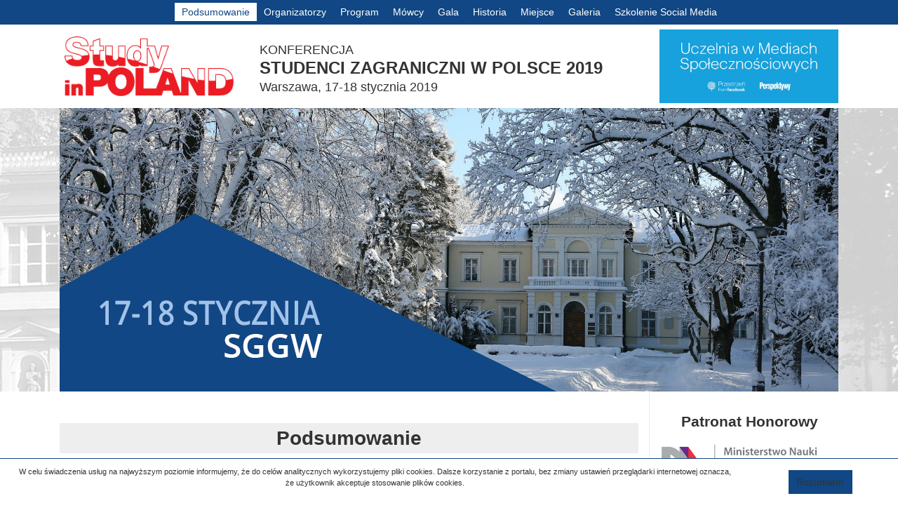

--- FILE ---
content_type: text/html; charset=utf-8
request_url: http://www.studyinpoland.pl/konferencja2019/
body_size: 8209
content:

<!DOCTYPE html>
<html lang="pl-pl">
<head>

        <!-- Google Tag Manager -->
    <script>(function(w,d,s,l,i){w[l]=w[l]||[];w[l].push({'gtm.start':
    new Date().getTime(),event:'gtm.js'});var f=d.getElementsByTagName(s)[0],
    j=d.createElement(s),dl=l!='dataLayer'?'&l='+l:'';j.async=true;j.src=
    'https://www.googletagmanager.com/gtm.js?id='+i+dl;f.parentNode.insertBefore(j,f);
  })(window,document,'script','dataLayer','GTM-MQVQV82');</script>
    <!-- End Google Tag Manager -->
    

    <!-- Facebook Pixel Code -->
    <script>
    !function(f,b,e,v,n,t,s)
    {if(f.fbq)return;n=f.fbq=function(){n.callMethod?
    n.callMethod.apply(n,arguments):n.queue.push(arguments)};
    if(!f._fbq)f._fbq=n;n.push=n;n.loaded=!0;n.version='2.0';
    n.queue=[];t=b.createElement(e);t.async=!0;
    t.src=v;s=b.getElementsByTagName(e)[0];
    s.parentNode.insertBefore(t,s)}(window,document,'script',
    'https://connect.facebook.net/en_US/fbevents.js');
     fbq('init', '1972214402841293');
    fbq('track', 'PageView');
    </script>
    <noscript>
     <img height="1" width="1"
    src="https://www.facebook.com/tr?id=1972214402841293&ev=PageView
    &noscript=1"/>
    </noscript>
    <!-- End Facebook Pixel Code -->


    <meta name="viewport" content="width=device-width, initial-scale=1.0, maximum-scale=1.0, user-scalable=0" />

    <base href="http://www.studyinpoland.pl/konferencja2019/" />
	<meta http-equiv="content-type" content="text/html; charset=utf-8" />
	<meta name="author" content="BS" />
	<meta name="x-ua-compatible" content="IE=edge,chrome=1" />
	<meta name="description" content="Konferencja Studenci zagraniczni w Polsce 2019, Warszawa, 17-18 stycznia 2019r." />
	<title>Podsumowanie - Konferencja Studenci zagraniczni w Polsce 2019</title>
	<link href="http://www.studyinpoland.pl/konferencja2019/" rel="alternate" hreflang="pl-PL" />
	<link href="http://www.studyinpoland.pl/konferencja2019/en/" rel="alternate" hreflang="en-GB" />
	<link href="/konferencja2019/templates/perspektywy-konferencja/favicon.ico" rel="shortcut icon" type="image/vnd.microsoft.icon" />
	<link href="/konferencja2019/templates/perspektywy-konferencja/css/theme.min.css?v=1544180222" rel="stylesheet" type="text/css" />
	<script type="text/javascript">

	</script>
	<link href="http://www.studyinpoland.pl/konferencja2019/" rel="alternate" hreflang="x-default" />

    <script src="/konferencja2019/templates/perspektywy-konferencja/js/scripts.min.js"></script>

</head>

<body class="site podsumowanie ">

    <!-- Google Tag Manager (noscript) -->
  <noscript><iframe src="https://www.googletagmanager.com/ns.html?id=GTM-MQVQV82"
  height="0" width="0" style="display:none;visibility:hidden"></iframe></noscript>
  <!-- End Google Tag Manager (noscript) -->
  
  

    

  
    <nav class="navbar navbar-expand-md ">

  <button class="navbar-toggler ml-auto" type="button" data-toggle="collapse" data-target="#mainmenu" aria-controls="mainmenu" aria-expanded="false" aria-label="Otwórz menu">
    <span></span>
    <span></span>
    <span></span>
    <span></span>
  </button>

  <div class="collapse navbar-collapse justify-content-center" id="mainmenu">
      <ul class="nav menu mod-list">
<li class="item-101 default current active"><a href="/konferencja2019/" >Podsumowanie</a></li><li class="item-102"><a href="/konferencja2019/organizatorzy" >Organizatorzy</a></li><li class="item-104"><a href="/konferencja2019/program" >Program</a></li><li class="item-106"><a href="/konferencja2019/mowcy" >Mówcy</a></li><li class="item-115"><a href="/konferencja2019/gala" >Gala</a></li><li class="item-103"><a href="/konferencja2019/historia" >Historia</a></li><li class="item-118"><a href="/konferencja2019/pdfy/2019-studenci_zagraniczni_mapa.jpg" target="_blank" rel="noopener noreferrer">Miejsce</a></li><li class="item-119"><a href="/konferencja2019/galeria" >Galeria</a></li><li class="item-117"><a href="/konferencja2019/uczelnia-w-social-mediach" >Szkolenie Social Media</a></li></ul>

  </div>

</nav>

    
<section class="container py-2">
  <div class="row">
    <div class="col-sm-3 col-lg-3">

      <div class="d-flex h-100 align-items-center">
        <a href="http://www.studyinpoland.pl/" target="_blank" class="d-block mx-auto p-2 text-center">
          <img class="img-fluid mb-2 mb-md-0" src="//i.studyinpoland.pl/logos/sip_290x102.png" alt="Study in Poland">
        </a>
      </div>

    </div>
    <div class="col-sm-9 col-lg-6">

      <div class="d-flex h-100 align-items-center">

        <h1 class="mb-0" style="line-height: 1.5rem;">
          <span class="my-0 py-0" style="font-size: 1.3rem; font-weight: 400;">KONFERENCJA</span><br />
          <span class="my-0 py-0" style="font-size: 1.7rem;">STUDENCI ZAGRANICZNI W POLSCE 2019</span><br />
          <span class="my-0 py-0" style="font-size: 1.3rem; font-weight: 400;">Warszawa, 17-18 stycznia 2019</span>
        </h1>

      </div>

    </div>

    <div class="d-none d-lg-block col-lg-3">

      <div class="d-flex h-100 align-items-center">

        <div class="text-center">
          <a href="/konferencja2019/uczelnia-w-social-mediach"><img class="img-fluid ml-auto mb-2 mb-md-0" src="/konferencja2019/images/headers/header-uczelnia-w-social-mediach-mini.jpg" alt="Uczelnia w Mediach Społecznościowych" ></a>
        </div>

      </div>

    </div>
  </div>
</section>
<noscript><strong>JavaScript is currently disabled.</strong>Please enable it for a better experience of <a href="http://2glux.com/projects/jumi">Jumi</a>.</noscript>

    

<header >

  
      <div class="container">

        

  <div class="content-header">

    <div class="bg">
      <img src="/konferencja2019/images/headers/header_sggw.jpg" class="img-fluid as"/>
    </div>

    <div class="content d-none d-sm-block">
      <img src="/konferencja2019/images/headers/header_sggw_program_2.png" class="img-fluid as"/>
    </div>

    <div class="content-xs">
      <img src="/konferencja2019/images/headers/header_sggw_program_2.png" class="img-fluid as"/>
    </div>

    <div class="w-100"></div>

  </div>

  <style>
  .content-header{
    position: relative;
  }

  .content-header .bg{
    position: absolute;
    top: 0;
    bottom: 0;
    left: 0;
    right: 0;
    z-index: 0;
  }
  .content-header .content{
    position: absolute;
    top: 0;
    bottom: 0;
    left: 0;
    right: 0;
    z-index: 99;
  }


  </style>
<noscript><strong>JavaScript is currently disabled.</strong>Please enable it for a better experience of <a href="http://2glux.com/projects/jumi">Jumi</a>.</noscript>

      </div>

  
</header>

<style>
header{
  background-color: #f2f2f2;
}
</style>

  
    

    <div class="content">

      <div class="container">
                <div class="row">
              <div class="wrapper-left col-sm-8 col-lg-9">
                            <div class="home-content"> <div class="article">
	<!-- <div class="container"> -->

<article class="row item-page">



<div class="col-sm-12">
		<h2 class="item-title">
			Podsumowanie		</h2>


	
	

  
	

		<p><img class="img-fluid" style="display: block; margin-left: auto; margin-right: auto;" src="/konferencja2019/images/2019-01-17-konferencja-sip-sggw-a.jpg" alt="" width="630" height="398" /></p>
<p style="text-align: justify;">Umiędzynarodowienia badań naukowych było kluczowym tematem dorocznej konferencji “Studenci zagraniczni w Polsce”, której gospodarzem była w tym roku Szkoła Główna Gospodarstwa Wiejskiego w Warszawie. Wzięło w niej udział ponad 250 uczestników z uczelni z całego kraju.</p>
<p style="text-align: justify;">Konferencję, zorganizowaną po raz 12. w ramach programu "Study in Poland",  otworzyli: <strong>prof. Wiesław Bielawski</strong>, rektor SGGW, <strong>prof. Jan Szmidt</strong>, przewodniczący KRASP, rektor Politechniki Warszawskiej oraz <strong>Waldemar Siwiński</strong>, prezes Fundacji Edukacyjnej Perspektywy. W imieniu wicepremiera, ministra nauki i szkolnictwa wyższego <strong>Jarosława Gowina</strong> dobrych obrad życzył reprezentantom uczelni z całego kraju <strong>Piotr Dardziński</strong>, sekretarz stanu w Ministerstwie Nauki i Szkolnictwa Wyższego.</p>
<p style="text-align: justify;">- <em>We wszystkich obszarach działalności naszej uczelni umiędzynarodowienie odgrywa ważną rolę</em> – powiedział prof. Wiesław Bielawski, rektor SGGW podczas otwarcia konferencji. - <em>Jest to narzędzie wykorzystywane do wspierania doskonałości naukowej i wzmocnienia jakości edukacji. Umiędzynarodowienie uczelni jest filarem ustawy 2.0. SGGW zdecydowała się na współpracę z Fundacją Edukacyjną Perspektywy i Konferencją Rektorów Akademickich Szkół Polskich przy organizacji tej konferencji także dlatego, że głęboko wierzymy, iż rozwój umiędzynarodowienia to ogromna szansa dla polskiego szkolnictwa wyższego. To przede wszystkim szansa na doskonalenie nauki i rozszerzanie horyzontów. </em></p>
<p style="text-align: justify;">- <em>Symbolem naszych czasów stała się kwestia bezpieczeństwa</em> – powiedział prof. Jan Szmidt, przewodniczący KRASP. – <em>Ci, którzy kształcą młode pokolenie oraz studenci powinni jak najwięcej spotykać się, poznawać odmienne kultury, rozmawiać o problemach, także tych wynikających z migracji. Bez tego nie ma mowy o tworzeniu nowego ładu europejskiego, który będą wszak budować ci, których teraz kształcimy. Pamiętajmy, że to my, nauczyciele akademiccy, kształtujemy końcowy rys osobowości naszych studentów. Muszą to być ludzi otwarci, przeciwstawiający się mowie nienawiści i wszelkiej przemocy. </em></p>
<p style="text-align: justify;"><em>Potrzebny jest wspólny wysiłek aby promować polska naukę i polskie uczelnie, i wywoływać odpowiedź, którą są przyjazdy na studia. NAWA jest bardzo potrzebną instytucją, o której powstanie apelowaliśmy przez wiele lat, ale sama nie rozwiąże wszystkich problemów związanych z umiędzynarodowieniem polskich uczelni. Potrzebuje sojuszników - i takim sojusznikiem jest Fundacja Edukacyjna Perspektywy </em>- podkreślił przewodniczący KRASP.</p>
<p style="text-align: justify;">- <em>To konferencja skupiająca wszystkich, którzy czują się odpowiedzialni za umiędzynarodowienie polskiej nauki i szkolnictwa wyższego</em> – stwierdził Waldemar Siwiński, prezes Fundacji Edukacyjnej Perspektywy. <em>– Umiędzynarodowienie to nie kwestia jednej decyzji, ale efekt współdziałania uczelni, organizacji pozarządowych i samorządu. Przyjęta niedawno Konstytucja dla Nauki otwiera w tej dziedzinie nowe wymagania i nowe możliwości. Jest w niej wiele do odczytania i wprowadzenia w życie. Jestem jednak przekonany, że obiecane premierowi Jarosławowi Gowinowi rok temu na konferencji w Gliwicach 100 tysięcy zagranicznych studentów w roku 2020 to wynik w pełni realny, pod warunkiem prowadzenia skoordynowanych działań. </em></p>
<p style="text-align: justify;">Waldemar Siwiński podkreślił, że w tej chwili problemem numer 1 jest umiędzynarodowienie polskiej nauki, bo w tej dziedzinie zdecydowanie nie mamy powodów do zadowolenia. Tylko 2,5 procent kadry naukowej na polskich uczelniach to cudzoziemcy, a niska liczba publikacji z udziałem autorów polskich i zagranicznych obniża nasze pozycje w rankingach.</p>
<p style="text-align: justify;">Prezes Fundacji zwrócił także uwagę na nowe trendy w umiędzynarodowieniu: liczba Ukraińców na polskich uczelni wzrasta w niewielkim stopniu, natomiast dynamicznie rośnie liczba młodych ludzi przyjeżdżających do Polski na studia z Białorusi i z Indii (choć tam ruch hamują problemy wizowe). Prawdziwym ewenementem jest Kazachstan, skąd w 2018 roku przyjechało do Polski o 35 proc. więcej studentów niż w roku poprzednim.</p>
<p style="text-align: justify;">- <em>To, co najlepsze w umiędzynarodowieniu, nie dzieje się samo. Ministerstwo potrzebuje w tej pracy kompetentnych sojuszników, niezbędna jest współpraca wielu instytucji i organizacji</em> – podkreślił Piotr Dardziński. Ocenił, że pierwszy rok działalności NAWA był udany, agencja przeprowadziła wiele konkursów i zrekrutowała 2,5 tysiąca studentów. Zwrócił także uwagę na wpływ, jaki wywiera na umiędzynarodowienie Konstytucja dla Nauki, która m.in. daje wszystkim studentom prawo do stypendiów, z wyłączeniem stypendiów socjalnych, a także umożliwia bezpłatne studiowanie posiadaczom certyfikatów z języka polskiego.</p>
<p style="text-align: justify;">Dzięki zmianie algorytmów finansowania uczelni przez MNiSW, szkoły wyższe zyskują, jeśli studiują u nich studenci z zagranicy. <em>– Potrzebujemy najlepszych studentów zagranicznych </em>– stwierdził minister Dardziński podkreślając również, że wciąż za słabe jest umiędzynarodowienie kadry polskich szkół wyższych<em>. – Zgadzam się z prezesem Waldemarem Siwińskim, że liczba stu tysięcy międzynarodowych studentów w Polsce w roku 2020 jest realna, wymaga to jednak zaangażowania i konsekwencji w działaniu. Dużo już się dzieje, ale jeszcze więcej jest do zrobienia </em>– powiedział minister Dardziński.</p>
<p style="text-align: justify;">Program konferencji obejmował wystąpienia i dyskusje poświęcone m.in. w<strong>pływowi Konstytucji dla Nauki na rozwój umiędzynarodowienia.</strong> Ustawa zawiera bowiem wiele rozwiązań, które – przy właściwym odczytaniu i wdrożeniu – umożliwią przyspieszenie procesów internacjonalizacji uczelni. W istocie tworzy to nową jakościowo sytuację, która wymaga ponownego przemyślenia celów, instrumentów i zadań stojących przed polskim szkolnictwem wyższym w zakresie umiędzynarodowienia. Do udziału w panelu zostali zaproszeni przedstawiciele MNiSW, NAWA, FRSE, Perspektyw i uczelni KRASP, mający doświadczenie w programowaniu strategii internacjonalizacji oraz praktykę w realizacji konkretnych programów.</p>
<p style="text-align: justify;">Interesująca dyskusja dotyczyła tematu „<strong>Jak wykreować Polskę jako HUB edukacyjny w zakresie IT i COMPUTER SCIENCES?”. </strong>Podczas ubiegłorocznej konferencji „Studenci zagraniczni w Polsce 2018” w Gliwicach dyskutowano o potrzebie stworzenia w Polsce nowych, poza medycyną, „eksportowych" specjalności edukacyjnych. W szczególności wskazano na informatykę, w której polscy uczeni i studenci mają międzynarodowe osiągnięcia. To solidna baza do budowy międzynarodowego brandu naszych studiów w zakresie IT i Computer Sciences oraz przyciągnięcia dużych grup utalentowanych studentów z zagranicy. Jak skoordynować wysiłki i jakie podejmować działania, aby cel ten został osiągnięty? Dyskutowali o tym uczestnicy panelu, który prowadziła <strong>dr Bianka Siwińska</strong>, dyrektor zarządzająca Fundacji Edukacyjnej „Perspektywy”, inicjatorka i dyrektorka „Perspektywy Women in Tech Summit”.</p>
<p style="text-align: justify;">Pierwszy dzień konferencji zakończyła tradycyjnie gala wręczenia nagród w <a href="http://www.perspektywy.pl/portal/index.php?option=com_content&amp;view=article&amp;id=4150:gwiazdy-umiedzynarodowienia-2019-i-interstudenci-2019-nagrodzeni&amp;catid=24&amp;Itemid=119">konkursie na najlepszego studenta zagranicznego INTERSTUDENT 2019 oraz Nagrody Środowiskowej Gwiazdy Umiędzynarodowienia</a></p>
<p style="text-align: justify;">W wielu wystąpieniach pojawiała się kwestia umiędzynarodowienia badań naukowych jako niezbędnego warunku wzrostu liczby studentów zagranicznych i większej widoczności polskich uczelni w globalnym świecie akademickim. Podczas konferencji omówiono program „Polskie Powroty” i inne działania adresowane do Polonii naukowej.</p>
<p style="text-align: justify;">Współczynnik obecności obcokrajowców wśród naszej kadry naukowej jest jednym z najniższych na świecie (2,5 proc. w roku akad. 2017/18), a niski poziom umiędzynarodowienia badań (mierzony procentem wspólnych prac autorów polskich i zagranicznych wśród ogółu publikacji) obniża pozycje naszych uczelni w rankingach. Aby zmienić ten stan rzeczy, konieczne jest zwiększenie obecności naukowców z zagranicy w polskim życiu naukowym. Niedawno NAWA rozstrzygnęła konkursy: „Polskie Powroty" i „Partnerstwa Akademickie” mające na celu uzyskanie międzynarodowego wsparcia dla polskiego potencjału naukowego. Uwarunkowania i efektywność tych działań oraz propozycje ich rozszerzenia zostały omówione podczas sesji z udziałem organizatora konkursów, naukowca-beneficjenta i przedstawicieli różnych typów uczelni akademickich.</p>
<p style="text-align: justify;">Podczas sesji <strong>Study in... - łączone miejsko-uczelniane inicjatywy promocji międzynarodowej</strong> przedstawiono wyniki ogólnopolskiego badania dotyczącego wspólnych, uczelniano-miejskich inicjatyw międzynarodowej promocji szkół wyższych. Omówiono formy i sposoby finansowania tych działań i ich formalnego umocowania w strukturach i programach działania władz głównych miast akademickich.</p>
<p style="text-align: justify;">Kolejna edycja konferencji odbędzie się w roku na 2020 na Politechnice Łódzkiej.</p> 


		




	</div>
</article>


	<!-- </div> -->
</div>
 </div>
                  <div>  </div>
                        </div>
              <div class="wrapper-right col-sm-4 col-lg-3">
                  <style>

  #partnerzy .ptitle{
    margin-top: 30px;
    margin-bottom: 20px;
  }
  #partnerzy a{
    display: block;
    padding: 25px 0;
    border-bottom: 1px solid #EEE;
  }
  #partnerzy a:last-of-type{
    border-bottom: 0px solid #EEE;
  }
  #partnerzy a:first-of-type{
    padding-top: 5px;
  }
  #partnerzy .patronat a{
    padding: 5px 0;
  }
  #partnerzy .patronat .ptitle{
    margin: 15px 0;
  }
  #partnerzy .wspolpraca a{
    border-bottom: 0px;
  }
  #partnerzy .wspolpraca img{
    width: 150px;
  }
  #partnerzy img{
    display: block;
    margin-left: auto;
    margin-right: auto;
  }
  #partnerzy .decription{
    text-align: center;
    margin-top: 20px;
    color: #000;
  }
  #partnerzy h4{
    overflow-wrap: break-word;
    margin-bottom: 1rem;
  }
</style>

<div id="partnerzy">
  <div class="row patronat">
    <div class="col-sm-12">
      <h4 class="text-center">Patronat Honorowy</h4>
      <a href="http://www.nauka.gov.pl/" target="_blank" rel="alternate noopener noreferrer">
        <img class="img-fluid" src="/konferencja2018/images/mnisw-logo.png">
      </a>
      <div class="row">
        <div class="col-xs-5 col-sm-12 col-md-5">
          <img style="float: left; margin-right: 10px; margin-bottom: 5px;" src="/konferencja2019/images/jaroslaw-gowin-sip-konf.jpg" width="100" height="100">
        </div>
        <div class="col-xs-7 col-sm-12 col-md-7">
          <p style="font-size: 11px;"><strong style="font-size: 13px;">Jarosław Gowin</strong><br>Wiceprezes Rady Ministrów,<br>Minister Nauki i Szkolnictwa Wyższego</p>
        </div>
      </div>
    </div>
  </div> <br />
  <div class="row partnerzy">
    <div class="col-sm-12">
      <h4 class="text-center">ORGANIZATOR</h4>
      
      <a href="http://www.perspektywy.pl/" target="_blank" rel="alternate noopener noreferrer">
        <img class="img-fluid" src="/konferencja2018/images/logo/perspektywy_logo_right.png" width="160">
        <div class="decription">
          Fundacja Edukacyjna Perspektywy
        </div>
      </a>

    </div>
    
  </div>
  <div class="row partnerzy">
    <div class="col-sm-12">
      <h4 class="text-center">PATRONI I PARTNERZY</h4>

      <a href="http://www.krasp.org.pl" target="_blank" rel="alternate noopener noreferrer">
        <img class="img-fluid" src="/konferencja2018/images/logo/krasp.png">
        <div class="decription">
          Konferencja Rektorów<br />Akademickich Szkół Polskich
        </div>
      </a>
      <a href="http://www.sggw.pl/" target="_blank" rel="alternate noopener noreferrer">
        <img class="img-fluid" src="/konferencja2019/images/logo/sggw-logo-konferencja2019.jpg" width="100">
        <div class="decription">
          Szkoła Główna<br />Gospodarstwa Wiejskiego
        </div>
      </a>

    </div>
    
  </div>
  <div class="row partnerzy">
    <div class="col-sm-12">
      <h4 class="text-center">Współpraca partnerska</h4>

      <a class="my-0 py-3" href="http://www.frse.org.pl/" target="_blank" rel="alternate noopener noreferrer">
        <img class="img-fluid" src="/konferencja2019/images/logo/frse_logo.jpg" width="160">
      </a>

      <a class="my-0 py-3" href="https://studentdepot.pl/pl/" target="_blank" rel="alternate noopener noreferrer">
        <img class="img-fluid" src="/konferencja2019/images/logo/student_depot_logo.jpg" width="160">
      </a>

      <a class="my-0 py-3 mb-5" href="https://przestrzen.fb.com/pl/" target="_blank" rel="alternate noopener noreferrer">
        <img class="img-fluid" src="/konferencja2019/images/logo/przestrzen-from-facebook.jpg" width="160">
      </a>



      
    </div>
  </div>
    <div class="row partnerzy">
    <div class="col-sm-12">
      <h4 class="text-center">Partner technologiczny</h4>

      <a class="my-3" href="https://dlauczelni.assecods.pl/" target="_blank" rel="alternate noopener noreferrer">
        <img class="img-fluid" src="/konferencja2019/images/logo/asseco-poland.jpg" width="160">
      </a>

    </div>
  </div>

  <div class="row partnerzy wspolpraca">

    <div class="col-sm-12">
      <h4 class="text-center">Współpraca</h4>
    </div>

    <div class="col-6 col-sm-12 col-md-6">
      <a href="http://www.kpk.gov.pl" target="_blank" rel="alternate noopener noreferrer">
        <img class="img-fluid" src="/konferencja2019/images/logo/kpk-logo.jpg" style="width:100px;">
      </a>
      
      <a href="https://psrp.org.pl/" target="_blank" rel="alternate noopener noreferrer">
        <img class="img-fluid" src="/konferencja2019/images/logo/psrp_logo.jpg" style="width:100px;">
      </a>
      <a href="http://www.irosforum.pl/" target="_blank" rel="alternate noopener noreferrer">
        <img class="img-fluid" src="/konferencja2019/images/logo/irof_logo.jpg" style="width:130px;">
      </a>
      <a href="https://www.pekao.com.pl/" target="_blank" rel="alternate noopener noreferrer">
        <img class="img-fluid" src="/konferencja2019/images/logo/pekao-logo.jpg" style="width:120px;">
      </a>      
      <a href="http://www.arcus.pl/" target="_blank" rel="alternate noopener noreferrer">
        <img class="img-fluid" src="/konferencja2019/images/logo/arcus-logo.jpg" style="width:120px;">
      </a>
      <a href="https://www.herbapol.com.pl/" target="_blank" rel="alternate noopener noreferrer">
        <img class="img-fluid" src="/konferencja2019/images/logo/herbapol-logo.jpg" style="width:150px;">
      </a>      
       


      
    </div>
    <div class="col-6 col-sm-12 col-md-6">
      <a href="https://www.esn.pl" target="_blank" rel="alternate noopener noreferrer">
        <img class="img-fluid" src="/konferencja2019/images/logo/Erasmus_Student_Network.jpg" style="width:120px;">
      </a>
     <a href="http://www.prom.edu.pl/pl/" target="_blank" rel="alternate noopener noreferrer">
        <img class="img-fluid" src="/konferencja2019/images/logo/prom.jpg" style="width:100px;">
      </a>
     <a href="https://forumakademickie.pl/" target="_blank" rel="alternate noopener noreferrer">
        <img class="img-fluid" src="/konferencja2019/images/logo/forum-akademickie.jpg" style="width:130px;">
      </a>
      <a href="https://krd.edu.pl/" target="_blank" rel="alternate noopener noreferrer">
        <img class="img-fluid" src="/konferencja2019/images/logo/krd.jpg" style="width:120px;">
      </a>

      <a href="http://www.kyoceradocumentsolutions.pl/" target="_blank" rel="alternate noopener noreferrer">
        <img class="img-fluid" src="/konferencja2019/images/logo/kyocera-logo.jpg" style="width:120px;">
      </a>
      <a href="https://www.lasy.gov.pl/pl" target="_blank" rel="alternate noopener noreferrer">
        <img class="img-fluid" src="/konferencja2019/images/logo/lasy-panstwowe.jpg" style="width:120px;">
      </a>
      <a href="http://www.animex.pl/" target="_blank" rel="alternate noopener noreferrer">
        <img class="img-fluid" src="/konferencja2019/images/logo/animex-logo.jpg" style="width:120px;">
      </a>      

      
    </div>
  </div>
</div>
<noscript><strong>JavaScript is currently disabled.</strong>Please enable it for a better experience of <a href="http://2glux.com/projects/jumi">Jumi</a>.</noscript>
              </div>
          </div>
                </div>

    </div>

    

        
            <footer class="full">
                <div class="sub-footer">
          <div class="container-fluid" style="padding-left: 0px; padding-right: 0px;">
            <div class="col-12" style="padding-left: 0px; padding-right: 0px;">
              
<iframe src="https://www.google.com/maps/embed?pb=!1m18!1m12!1m3!1d4894.961705667411!2d21.046470904109405!3d52.16195031144916!2m3!1f0!2f0!3f0!3m2!1i1024!2i768!4f13.1!3m3!1m2!1s0x47193298cf3d4aed%3A0x8aa5b40b06643020!2sSzko%C5%82a+G%C5%82%C3%B3wna+Gospodarstwa+Wiejskiego+w+Warszawie!5e0!3m2!1spl!2spl!4v1529481673340" width="800" height="300" frameborder="0" style="border:0" allowfullscreen></iframe>
<noscript><strong>JavaScript is currently disabled.</strong>Please enable it for a better experience of <a href="http://2glux.com/projects/jumi">Jumi</a>.</noscript>
            </div>
          </div>
        </div>
                        <div class="copyrights">
          <div class="container-fluid">
            <div class="row-12">
                
© 2026 <a href="http://studyinpoland.pl" target="_blank">Study in Poland</a>
<noscript><strong>JavaScript is currently disabled.</strong>Please enable it for a better experience of <a href="http://2glux.com/projects/jumi">Jumi</a>.</noscript>
            </div>
          </div>
        </div>
              </footer>
      
      <style>
      footer .sub-footer{
        background-color: #ffffff;
      }
      </style>

    
  <noscript><strong>JavaScript is currently disabled.</strong>Please enable it for a better experience of <a href="http://2glux.com/projects/jumi">Jumi</a>.</noscript></body>
</html>
